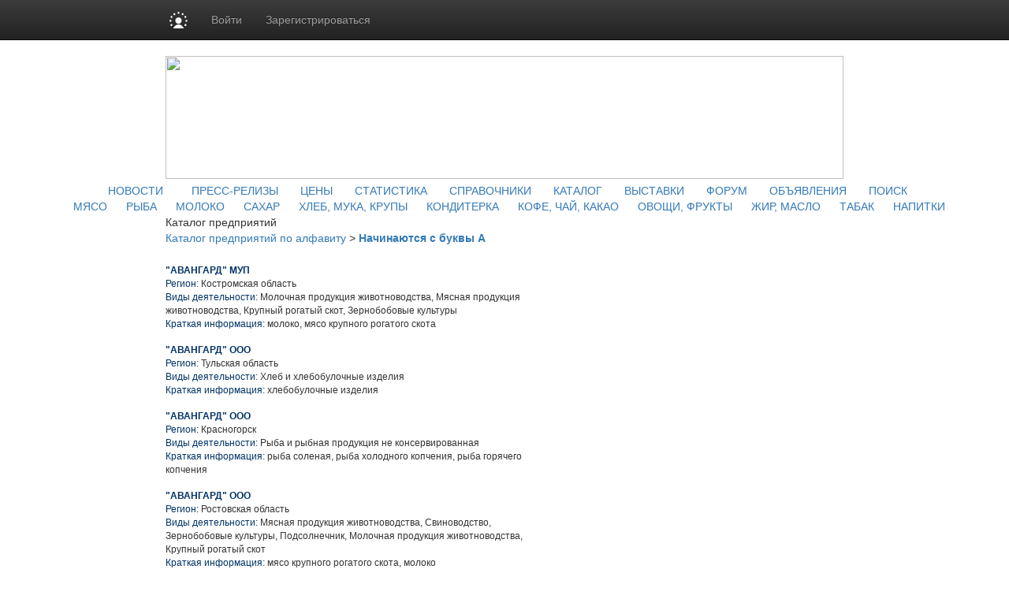

--- FILE ---
content_type: text/html; charset=utf8
request_url: https://www.prodportal.ru/companies/?letter=%EF%BF%BD%EF%BF%BD&page=6
body_size: 12591
content:
<!DOCTYPE HTML PUBLIC "-//W3C//DTD HTML 4.01 Transitional//EN" "http://www.w3.org/TR/html4/loose.dtd">
<html>
	<head>
		<meta http-equiv="content-type" content="text/html; charset=utf-8" />
<meta http-equiv="Refresh"  content="800" />


	<title>Начинаются с буквы А :: Каталог компаний :: Продукты питания: цены на сахар, мясо, птицу, рыбу, молоко, масло, овощи, фрукты, консервы.</title><meta property="og:image" content="https://www.prodportal.ru/images/sq_logo/prodportal500.png" />
<meta property="og:image:width" content="250" />
<meta property="og:image:height" content="250" />

<meta name="robots"         content="all" >
<meta name="Author"         content="Prodportal.ru" >
<meta name="Copyright"      content="Prodportal.ru" >
<meta name="Subject"        content="" >

	<meta name="Keywords" content="" >

	<meta name="Description" content="">

<meta name="document-state" content="dynamic" >
<meta name="revisit"        content="1" >
<meta name="Pragma"         content="no-cache" >

<meta name="google-site-verification" content="NsikdoB98xqA1Yd12D2ePe_pEAMV_kwjZWRm7urBZjI" />

<link rel="image_src"      href="/images/sq_logo/himonline_70.jpg" />

<link rel="stylesheet"    type="text/css" href="/css/common.css" />

 <!-- Bootstrap core CSS -->

<link href="https://cdn.pdo.ru/css/bootstrap.min.css?c=" rel="stylesheet">
<link href="https://cdn.pdo.ru/css/bootstrap-theme.min.css?c=" rel="stylesheet">

<link rel="stylesheet"    type="text/css" href="/css/style.css" >
<link rel="stylesheet"    type="text/css" href="/css/style_prodportal_footer.css"/>
<link rel="stylesheet"    type="text/css" href="/css/style_solr.css?v=1"/>
<link rel="stylesheet"    type="text/css" href="/css/classified_informer.css">
<link rel="stylesheet"    type="text/css" href="/css/style.loginform.css"/>
<link rel="stylesheet"    type="text/css" href="/css/mycarousel.css">
<link rel="stylesheet"    type="text/css" href="/js/lightbox2/css/lightbox.min.css">
<link rel="stylesheet"    type="text/css" href="//maxcdn.bootstrapcdn.com/font-awesome/4.7.0/css/font-awesome.min.css">
<link href="//fonts.googleapis.com/css?family=Roboto|Roboto+Condensed|Ubuntu" rel="stylesheet">
<link rel="stylesheet"    type="text/css" href="https://cdn.pdo.ru/css/prodportal.css">
<link rel="shortcut icon" href="/images/common/favicon/prodportal.ico/himonline.ico" type="image/x-icon" >
<link rel="icon" href="/images/common/favicon/prodportal.ico/himonline.ico" type="image/x-icon" >
<link rel="canonical" href="/companies/?letter=%EF%BF%BD%EF%BF%BD&page=6" />

<meta name="google-site-verification" content="FjOXK2XcVgy1CHSgBDmwZXzIBOItjTLisqq4_OC13Sg" /> 
<script tyle="text/javascript" src="//banner.zol.ru/misc/swiffy/runtime.js"></script>
    <!--<script type="text/javascript" src="/js/jquery-1.8.2.min.js"></script>-->
	 <script src="https://cdn.pdo.ru/js/jquery.min.js?c="></script>

<script type="text/javascript" src="/js/search.js"><!--
		//-->
</script>
<script type="text/javascript" src="/js/escape.js"><!--
		//-->
</script>
<script type="text/javascript" src="/js/ctrl_enter.js"><!--
		//-->
</script>
<script type='text/javascript'>
<!--
var footerOptions = 
				{
					"portal":
					{
						"name":"Информационно-аналитический ресурс ПродПортал.ру",
						"slogan":"Новости, аналитика, цены, статистика, коммерческие предложения рынка продуктов питания",
						"shortName":"ПродПортал.ру",
						"liCounterId":"prodportal",
						"ramblerCounterId":"1950517",
						"mailruCounterId":"1759144",
						"bigLogoUrl":"/images/common/prodportal_logo1.png",
						"smallLogoUrl":"/images/common/prodportal_logo2.png"
					},
					"social":
					{
						"vkontakte":"https://vk.com/prodportal",
						"odnoklassniki":"https://odnoklassniki.ru/group/51640421187653",
						"bizon":"https://bizon.ru/ProdPortal"
					},
					"topUnitUrls":
					[

						{
							"href":"/contacts/",
							"title":"Контакты"
						},

						{
							"href":"/subscribe/",
							"title":"Подписка"
						},

						{
							"href":"/ad/",
							"title":"Реклама"
						}
					],
					"socialButtons":
					[

						{
							"name":"vkontakte",
							"title":"ВКонтакте",
							"img":"https://www2.metaltorg.ru/image/social/small/vkontakte.png"
						},

						{
							"name":"odnoklassniki",
							"title":"Одноклассники",
							"img":"https://www2.metaltorg.ru/image/social/small/odnoklassniki.png"
						},

						{
							"name":"bizon",
							"title":"Бизнес Онлайн",
							"img":"https://cdn.pdo.ru/images/rn/bizon16.png"
						}
					],
					"menu":
					[

						[

							{
								"href":"/news/",
								"title":"Аналитика и цены"
							},

							{
								"href":"/news/",
								"title":"Новости"
							},

							{
								"href":"/prices/",
								"title":"Цены"
							},

							{
								"href":"/stat_map/",
								"title":"Статистика"
							}
						],

						[

							{
								"href":"/companies/",
								"title":"Информация"
							},

							{
								"href":"/companies/",
								"title":"Справочник предприятий"
							},

							{
								"href":"/norms/",
								"title":"ГОСТы"
							},

							{
								"href":"/events/",
								"title":"Выставки и конференции"
							}
						],

						[

							{
								"href":"/offers/",
								"title":"Доска объявлений"
							}
						],

						[

							{
								"href":"/offers/",
								"title":"<br>"
							}
						],

						[

							{
								"href":"/",
								"title":"ПродПортал.ру"
							},

							{
								"href":"https://reg.bizon.ru/local/reg?backurl=http://prodportal.ru&source=prodportal",
								"title":"Регистрация"
							},

							{
								"href":"/ad/",
								"title":"Реклама на сайте"
							},

							{
								"href":"/search/",
								"title":"Поиск по сайту"
							},

							{
								"href":"/content/",
								"title":"Разделы"
							},

							{
								"href":"/contacts/",
								"title":"Контакты"
							}
						]
					],
					"otherProjects":
					[

						{
							"style":"margin-left:12px; margin-right: 20px;",
							"href":"https://s2s.ru/prod",
							"img":"/images/benzol.ru/common/s2s.png",
							"alt":"Снабжение и сбыт"
						},

						{
							"style":"margin-right: 20px;",
							"href":"https://prod.pdo.ru",
							"img":"/images/benzol.ru/common/pdo.png",
							"alt":"Промышленная доска объявлений"
						},

						{
							"style":"margin-right: 20px;",
							"href":"https://www.bizon.ru/",
							"img":"/images/benzol.ru/common/bizon_logo.png",
							"alt":"Бизнес Онлайн"
						},

						{
							"style":"margin-right: 20px;",
							"href":"https://www.megasoft.ru",
							"img":"/images/common/megasoft_logo.png",
							"alt":"Мегасофт.ру"
						},

						{
							"style":"margin-right: 20px;",
							"href":"https://www.zol.ru/",
							"img":"/images/common/zol_logo.png",
							"alt":"Зерно Онлайн"
						},

						{
							"style":"margin-right: 20px;",
							"href":"https://www.furazh.ru/",
							"img":"/images/common/furazh_logo.png",
							"alt":"Фураж Онлайн"
						},

						{
							"style":"margin-right: 20px;",
							"href":"https://www.zernotrader.ru/",
							"img":"/images/common/zernotrader_logo.png",
							"alt":"Зернотрейдер.ру"
						}
					],
					"copyUrls":
					[

						{
							"href":"/contacts/",
							"title":"Контакты редакции"
						},

						{
							"href":"https://www.zol.ru/subscribe/",
							"title":"Подписка на услуги"
						},

						{
							"href":"/ad/",
							"title":"Реклама на сайте"
						}
					]
				};
//->
</script>

<script type='text/javascript' src='/js/footer.js'>
    <!--
    //-->
</script>


                <script src="https://cdn.pdo.ru/js/jquery-ui.js?c=1"></script>
                            <script src="https://cdn.pdo.ru/js/bootstrap.min.js?c=1"></script>
                            <script src="https://cdn.pdo.ru/js/jquery.reject.js?c=1"></script>
                    <script type='text/javascript' src='/js/classified_informer.js'>
        <!--
        //-->
        </script>
		<script type='text/javascript' src='/lizard/lib/lizard.js'>
			<!--
			//-->
		</script>
		<script type='text/javascript' src='/lizard/showbanner.js'>
			<!--
			//-->
		</script>
        <link href="/libs/jqvmap/css/jqvmap.css" media="screen" rel="stylesheet" type="text/css" />    
		<script src="/libs/jqvmap/js/jquery.vmap.js" type="text/javascript"></script>
		<script src="/libs/jqvmap/js/maps/jquery.vmap.russia.js" type="text/javascript"></script>
	</head>
	<body>
        <script type="text/javascript">
            function open_pr_link(link) {
                window.open(link, '_blank');
            }
        </script>
		
<style>
@media (max-width: 768px) {
    #navbar {
        width: 100%;
    }
    .navbar-nav li {
        padding-left: 10px;
    }
    .navbar-message-icon {
        margin-top: 15px !important;
        padding-top: 0 !important;
    }
}
.navbar-inverse .navbar-toggle {
    border: none;
}
</style>

<!-- simple top menu -->
<!-- user: 0 -->
<nav class="navbar navbar-inverse navbar-static-top bizon-navbar">
    <div class="container bizon-container">
        <div class="navbar-header">
                            <!--noindex-->
                <a rel="nofollow" href="https://bizon.ru/" target="_blank" class="navbar-brand">
                    <img src="https://cdn.pdo.ru/images/logo_mini.svg" alt="Logo" height="21" class="logo-img"
                         onerror="this.onerror=null; this.src='https://cdn.pdo.ru/images/logo_mini.png'" />
                </a>
                <!--/noindex-->
                        <button type="button" class="navbar-toggle" data-toggle="collapse" data-target="#navbar">
                <span class="sr-only">Навигация</span>
                <span class="icon-bar"></span>
                <span class="icon-bar"></span>
                <span class="icon-bar"></span>
            </button>
        </div>

        <div id="navbar" class="collapse navbar-collapse">
                            <!-- user not logged in -->
                <ul class="nav navbar-nav">
                    <li class="dropdown">
                        <a href="#" class="dropdown-toggle bold" data-toggle="dropdown" role="button" aria-haspopup="true" aria-expanded="false">Войти</a>
                        <ul class="dropdown-menu">
                            <li class="sso_auth_login_form_container">
                                <form id="sso_auth_ajax_"  accept-charset="UTF-8" method="post">
                                    <div class="form-group popup-login">
                                        <div class="form-group">
                                            <label for="Email">Логин</label>
                                            <input class="form-control" name="login" id="Email" placeholder="Введите логин" value="">
                                        </div>
                                        <div class="form-group">
                                            <label for="Password">Пароль</label>
                                            <input class="form-control" name="password" id="Password" placeholder="Введите пароль" type="password">
                                        </div>
                                        <div class="form-group popup-login-submit">
                                            <button type="button" id='login-btn' class="btn btn-primary">Войти</button>
                                        </div>
                                                                                <!--noindex--><a rel="nofollow" href="https://reg.bizon.ru/local/recovery?source=prodportal&amp;backto=https://prodportal.ru" target="_blank">Забыли пароль?</a><!--/noindex--><br>
                                        <!--noindex--><a rel="nofollow" href="https://reg.bizon.ru/local/reg?backurl=https://prodportal.ru/&amp;source=prodportal" target="_blank">Зарегистрироваться</a><!--/noindex-->
                                                                                </div>
                                </form>
                            </li>
                        </ul>
                    </li>

                    <li>
                        <!--noindex--><a rel="nofollow" href="https://reg.bizon.ru/local/reg?backurl=https://prodportal.ru/&amp;source=prodportal" id="register" target="_blank">Зарегистрироваться</a><!--/noindex-->
                    </li>

                    
            
            </ul>
        </div><!--/.nav-collapse -->
    </div>
</nav>
<input type="hidden" name="http_referer"  value="prodportal.ru">

<script>
    jQuery("#sso_auth_ajax_").keypress(function(e) {
        if ( e.which == 10 || e.which == 13 ) {
            jQuery("#sso_auth_ajax_").submit();
        }
    });

    jQuery("#login-btn").click(function () {
        // POST to
        jQuery("#sso_auth_ajax_").submit();
    });

    </script>
<style>
    .navbar-message-icon{
        display: inline-block; padding: 6px 0 0 10px;float:left;    margin: 0;
    }</style>		<center>
			
			<table cellpadding="0" cellspacing="0">

				<tr>
					<td class="lshadow"></td>
					<td class="main" align="center">
						<div id='banner_139'></div>
                        <div id='banner_298'></div>
						<div class="top" style="padding-bottom:5px;">
    
    <img src="/images/common/prodportal.ru.jpg" width="860" height="156" border="0" usemap="#logomap" />
    <map name="logomap">
			<area shape="rect" coords="107,20,304,88" alt="Продпортал" target="_self" href="/" />	    <area shape="poly" coords="667,75,685,114,665,137,709,154,719,135,747,151,749,140,783,140,810,152,840,146,846,117,826,92,835,82,861,96,856,65,830,45,851,0,817,31,790,36,784,2,732,3,711,26,680,25,666,74" alt="Разделы" target="_self" href="http://www.prodportal.ru/content/" />
    <!--area shape="poly" coords="3,26,39,36,68,57,109,98,146,115,204,117,243,106,299,94,357,86,415,57,446,62,476,108,531,108,554,81,589,56,623,63,656,98,665,153,1,155,3,31" alt="Облака" target="Облака" href="Облака" /-->
    </map>
</div>
<div class="blue_menu">		&nbsp;&nbsp;&nbsp;&nbsp;&nbsp;&nbsp;<a class="blue_menu" href="/news/">НОВОСТИ</a>&nbsp;&nbsp;&nbsp;&nbsp;			&nbsp;&nbsp;&nbsp;&nbsp;<a class="blue_menu" href="/press-release/">ПРЕСС-РЕЛИЗЫ</a>&nbsp;&nbsp;&nbsp;&nbsp;			&nbsp;&nbsp;<a class="blue_menu" href="/prices/">ЦЕНЫ</a>&nbsp;&nbsp;&nbsp;&nbsp;			&nbsp;&nbsp;<a class="blue_menu" href="/stat_map/">СТАТИСТИКА</a>&nbsp;&nbsp;&nbsp;&nbsp;			&nbsp;&nbsp;<a class="blue_menu" href="/library/">СПРАВОЧНИКИ</a>&nbsp;&nbsp;&nbsp;&nbsp;			&nbsp;&nbsp;<a class="blue_menu" href="/companies/">КАТАЛОГ</a>&nbsp;&nbsp;&nbsp;&nbsp;			&nbsp;&nbsp;<a class="blue_menu" href="/events/">ВЫСТАВКИ</a>&nbsp;&nbsp;&nbsp;&nbsp;			&nbsp;&nbsp;<a class="blue_menu" href="/forum/">ФОРУМ</a>&nbsp;&nbsp;&nbsp;&nbsp;			&nbsp;&nbsp;<a class="blue_menu" href="/offers/">ОБЪЯВЛЕНИЯ</a>&nbsp;&nbsp;&nbsp;&nbsp;			&nbsp;&nbsp;<a class="blue_menu" href="/search/">ПОИСК</a>&nbsp;&nbsp;&nbsp;&nbsp;	</div>
<div class="gray_menu">			&nbsp;&nbsp;&nbsp;&nbsp;&nbsp;&nbsp;<a class="gray_menu" href="/meat/">МЯСО</a>&nbsp;&nbsp;&nbsp;				&nbsp;&nbsp;<a class="gray_menu" href="/fish/">РЫБА</a>&nbsp;&nbsp;&nbsp;				&nbsp;&nbsp;<a class="gray_menu" href="/milk/">МОЛОКО</a>&nbsp;&nbsp;&nbsp;				&nbsp;&nbsp;<a class="gray_menu" href="/sugar/">САХАР</a>&nbsp;&nbsp;&nbsp;				&nbsp;&nbsp;<a class="gray_menu" href="/flour-and-groats/">ХЛЕБ, МУКА, КРУПЫ</a>&nbsp;&nbsp;&nbsp;				&nbsp;&nbsp;<a class="gray_menu" href="/confectionaries/">КОНДИТЕРКА</a>&nbsp;&nbsp;&nbsp;				&nbsp;&nbsp;<a class="gray_menu" href="/coffee-and-tea/">КОФЕ, ЧАЙ, КАКАО</a>&nbsp;&nbsp;&nbsp;				&nbsp;&nbsp;<a class="gray_menu" href="/fruits-and-vegetables/">ОВОЩИ, ФРУКТЫ</a>&nbsp;&nbsp;&nbsp;				&nbsp;&nbsp;<a class="gray_menu" href="/fat-oil/">ЖИР, МАСЛО</a>&nbsp;&nbsp;&nbsp;				&nbsp;&nbsp;<a class="gray_menu" href="/tobacco/">ТАБАК</a>&nbsp;&nbsp;&nbsp;				&nbsp;&nbsp;<a class="gray_menu" href="/drinks/">НАПИТКИ</a>&nbsp;&nbsp;&nbsp;	</div>
						<table cellpadding="0" cellspacing="0" style="width:860px;">
							<tr>
								<td valign="top">
									<div style="width:680px;font-size:12px;font-family:arial;">
										
<!-- Яндекс.Директ -->
<script type="text/javascript">
//<![CDATA[
yandex_partner_id = 129082;
yandex_stat_id = 121;yandex_site_bg_color = 'FFFFFF';
yandex_site_charset = 'windows-1251';
yandex_ad_format = 'direct';
yandex_font_size = 1;
yandex_direct_type = 'horizontal';
yandex_direct_limit = 5;
yandex_direct_title_font_size = 2;
yandex_direct_header_bg_color = 'FEEAC7';
yandex_direct_title_color = 'cc0000';
yandex_direct_url_color = '6666FF';
yandex_direct_text_color = '000000';
yandex_direct_hover_color = '6666FF';
yandex_direct_favicon = false;
document.write('<sc'+'ript type="text/javascript" src="//an.yandex.ru/system/context.js"></sc'+'ript>');
//]]>

</script>

									</div>
                                    									<div class="title">
	Каталог предприятий
</div>
<div class="company_nav">
      <A HREF="/companies/" style="">Каталог предприятий по алфавиту</A>
  &gt;    <A HREF="/companies/?letter=А" style="font-weight:bold">Начинаются с буквы А</A>
    
</div>
<table cellpadding="0" cellspacing="0" style="color:#333333;font-family:Arial,Helvetica,sans-serif; font-size:12px;margin-top:15px;">
	<tr>
		<td align="left">
			<div style="width:500px;">
								<div style="padding-top:8px;padding-bottom:8px;">
					<a href="/companies/?id=363" style="color:#003366;font-weight:bold;">
						"АВАНГАРД" МУП					</a>
					<br>
									<span style="color:#003366;">Регион: </span>Костромская область<br>
				<span style="color:#003366;">Виды деятельности:</span>						Молочная продукция животноводства, Мясная продукция животноводства, Крупный рогатый скот, Зернобобовые культуры										<br>
						<span style="color:#003366;">Краткая информация:</span>
						молоко, мясо крупного рогатого скота<br>
								
				</div>
								<div style="padding-top:8px;padding-bottom:8px;">
					<a href="/companies/?id=364" style="color:#003366;font-weight:bold;">
						"АВАНГАРД" ООО					</a>
					<br>
									<span style="color:#003366;">Регион: </span>Тульская область<br>
				<span style="color:#003366;">Виды деятельности:</span>						Хлеб и хлебобулочные изделия										<br>
						<span style="color:#003366;">Краткая информация:</span>
						хлебобулочные изделия<br>
								
				</div>
								<div style="padding-top:8px;padding-bottom:8px;">
					<a href="/companies/?id=365" style="color:#003366;font-weight:bold;">
						"АВАНГАРД" ООО					</a>
					<br>
									<span style="color:#003366;">Регион: </span>Красногорск<br>
				<span style="color:#003366;">Виды деятельности:</span>						Рыба и рыбная продукция не консервированная										<br>
						<span style="color:#003366;">Краткая информация:</span>
						рыба соленая, рыба холодного копчения, рыба горячего копчения<br>
								
				</div>
								<div style="padding-top:8px;padding-bottom:8px;">
					<a href="/companies/?id=366" style="color:#003366;font-weight:bold;">
						"АВАНГАРД" ООО					</a>
					<br>
									<span style="color:#003366;">Регион: </span>Ростовская область<br>
				<span style="color:#003366;">Виды деятельности:</span>						Мясная продукция животноводства, Свиноводство, Зернобобовые культуры, Подсолнечник, Молочная продукция животноводства, Крупный рогатый скот										<br>
						<span style="color:#003366;">Краткая информация:</span>
						мясо крупного рогатого скота, молоко<br>
								
				</div>
								<div style="padding-top:8px;padding-bottom:8px;">
					<a href="/companies/?id=368" style="color:#003366;font-weight:bold;">
						"АВАНГАРД" ПРЕДПРИЯТИЕ					</a>
					<br>
									<span style="color:#003366;">Регион: </span>Волгоградская область<br>
				<span style="color:#003366;">Виды деятельности:</span>						Мясная продукция животноводства, Шерсть и шкуры, Зернобобовые культуры, Подсолнечник, Молочная продукция животноводства, Крупный рогатый скот										<br>
						<span style="color:#003366;">Краткая информация:</span>
						мясо крупного рогатого скота, молоко<br>
								
				</div>
								<div style="padding-top:8px;padding-bottom:8px;">
					<a href="/companies/?id=367" style="color:#003366;font-weight:bold;">
						"АВАНГАРД" ПРЕДПРИЯТИЕ					</a>
					<br>
									<span style="color:#003366;">Регион: </span>Республика Марий Эл<br>
				<span style="color:#003366;">Виды деятельности:</span>						Мясная продукция животноводства, Свиноводство, Зернобобовые культуры, Картофель, Молочная продукция животноводства, Крупный рогатый скот										<br>
						<span style="color:#003366;">Краткая информация:</span>
						мясо крупного рогатого скота, молоко<br>
								
				</div>
								<div style="padding-top:8px;padding-bottom:8px;">
					<a href="/companies/?id=369" style="color:#003366;font-weight:bold;">
						"АВАНГАРД" ПРОИЗВОДСТВЕННЫЙ КООПЕРАТИВ					</a>
					<br>
									<span style="color:#003366;">Регион: </span>Республика Марий Эл<br>
				<span style="color:#003366;">Виды деятельности:</span>						Мясная продукция животноводства, Свиноводство, Зернобобовые культуры, Картофель, Молочная продукция животноводства, Крупный рогатый скот										<br>
						<span style="color:#003366;">Краткая информация:</span>
						мясо крупного рогатого скота, молоко<br>
								
				</div>
								<div style="padding-top:8px;padding-bottom:8px;">
					<a href="/companies/?id=370" style="color:#003366;font-weight:bold;">
						"АВАНГАРД" ПРОИЗВОДСТВЕННЫЙ КООПЕРАТИВ					</a>
					<br>
									<span style="color:#003366;">Регион: </span>Ставропольский край<br>
				<span style="color:#003366;">Виды деятельности:</span>						Мясная продукция животноводства, Свиноводство, Зернобобовые культуры, Подсолнечник, Молочная продукция животноводства, Крупный рогатый скот										<br>
						<span style="color:#003366;">Краткая информация:</span>
						мясо крупного рогатого скота, молоко<br>
								
				</div>
								<div style="padding-top:8px;padding-bottom:8px;">
					<a href="/companies/?id=371" style="color:#003366;font-weight:bold;">
						"АВАНГАРД" ПРОИЗВОДСТВЕННЫЙ СЕЛЬХОЗКООПЕРАТИВ					</a>
					<br>
									<span style="color:#003366;">Регион: </span>Тульская область<br>
				<span style="color:#003366;">Виды деятельности:</span>						Мясная продукция животноводства, Зернобобовые культуры, Картофель, Молочная продукция животноводства, Крупный рогатый скот										<br>
						<span style="color:#003366;">Краткая информация:</span>
						мясо крупного рогатого скота, молоко<br>
								
				</div>
								<div style="padding-top:8px;padding-bottom:8px;">
					<a href="/companies/?id=372" style="color:#003366;font-weight:bold;">
						"АВАНГАРД" ПРОИЗВОДСТВЕННЫЙ СЕЛЬХОЗКООПЕРАТИВ					</a>
					<br>
									<span style="color:#003366;">Регион: </span>Бурятия<br>
				<span style="color:#003366;">Виды деятельности:</span>						Мясная продукция животноводства, Зернобобовые культуры, Молочная продукция животноводства, Крупный рогатый скот										<br>
						<span style="color:#003366;">Краткая информация:</span>
						мясо крупного рогатого скота, молоко<br>
								
				</div>
								<div style="padding-top:8px;padding-bottom:8px;">
					<a href="/companies/?id=376" style="color:#003366;font-weight:bold;">
						"АВАНГАРД" СЕЛЬСКОХОЗЯЙСТВЕННАЯ АРТЕЛЬ					</a>
					<br>
									<span style="color:#003366;">Регион: </span>Оренбургская область<br>
				<span style="color:#003366;">Виды деятельности:</span>						Мясная продукция животноводства, Свиноводство, Зернобобовые культуры, Подсолнечник, Молочная продукция животноводства, Крупный рогатый скот										<br>
						<span style="color:#003366;">Краткая информация:</span>
						мясо крупного рогатого скота, молоко<br>
								
				</div>
								<div style="padding-top:8px;padding-bottom:8px;">
					<a href="/companies/?id=373" style="color:#003366;font-weight:bold;">
						"АВАНГАРД" СЕЛЬСКОХОЗЯЙСТВЕННАЯ АРТЕЛЬ					</a>
					<br>
									<span style="color:#003366;">Регион: </span>Костромская область<br>
				<span style="color:#003366;">Виды деятельности:</span>						Молочная продукция животноводства, Мясная продукция животноводства, Крупный рогатый скот, Зернобобовые культуры										<br>
						<span style="color:#003366;">Краткая информация:</span>
						молоко, мясо крупного рогатого скота<br>
								
				</div>
								<div style="padding-top:8px;padding-bottom:8px;">
					<a href="/companies/?id=374" style="color:#003366;font-weight:bold;">
						"АВАНГАРД" СЕЛЬСКОХОЗЯЙСТВЕННАЯ АРТЕЛЬ					</a>
					<br>
									<span style="color:#003366;">Регион: </span>Воронежская область<br>
				<span style="color:#003366;">Виды деятельности:</span>						Мясная продукция животноводства, Свиноводство, Зернобобовые культуры, Свекла сахарная, Подсолнечник, Молочная продукция животноводства, Крупный рогатый скот										<br>
						<span style="color:#003366;">Краткая информация:</span>
						мясо крупного рогатого скота, молоко<br>
								
				</div>
								<div style="padding-top:8px;padding-bottom:8px;">
					<a href="/companies/?id=375" style="color:#003366;font-weight:bold;">
						"АВАНГАРД" СЕЛЬСКОХОЗЯЙСТВЕННАЯ АРТЕЛЬ					</a>
					<br>
									<span style="color:#003366;">Регион: </span>Воронежская область<br>
				<span style="color:#003366;">Виды деятельности:</span>						Мясная продукция животноводства, Свиноводство, Зернобобовые культуры, Свекла сахарная, Подсолнечник, Молочная продукция животноводства, Крупный рогатый скот										<br>
						<span style="color:#003366;">Краткая информация:</span>
						мясо крупного рогатого скота, молоко<br>
								
				</div>
								<div style="padding-top:8px;padding-bottom:8px;">
					<a href="/companies/?id=377" style="color:#003366;font-weight:bold;">
						"АВАНГАРД" СЕЛЬСКОХОЗЯЙСТВЕННЫЙ ПРОИЗВОДСТВЕННЫЙ КООПЕРАТИВ					</a>
					<br>
									<span style="color:#003366;">Регион: </span>Ярославская область<br>
				<span style="color:#003366;">Виды деятельности:</span>						Мясная продукция животноводства, Свиноводство, Зернобобовые культуры, Картофель, Овощи, Молочная продукция животноводства, Крупный рогатый скот										<br>
						<span style="color:#003366;">Краткая информация:</span>
						мясо крупного рогатого скота, овощи открытого грунта, молоко<br>
								
				</div>
								<div style="padding-top:8px;padding-bottom:8px;">
					<a href="/companies/?id=378" style="color:#003366;font-weight:bold;">
						"АВАНГАРД" СЕЛЬСКОХОЗЯЙСТВЕННЫЙ ПРОИЗВОДСТВЕННЫЙ КООПЕРАТИВ					</a>
					<br>
									<span style="color:#003366;">Регион: </span>Липецкая область<br>
				<span style="color:#003366;">Виды деятельности:</span>						Мясная продукция животноводства, Свиноводство, Зернобобовые культуры, Свекла сахарная, Молочная продукция животноводства, Крупный рогатый скот										<br>
						<span style="color:#003366;">Краткая информация:</span>
						мясо крупного рогатого скота, молоко<br>
								
				</div>
								<div style="padding-top:8px;padding-bottom:8px;">
					<a href="/companies/?id=379" style="color:#003366;font-weight:bold;">
						"АВАНГАРД" СЕЛЬСКОХОЗЯЙСТВЕННЫЙ ПРОИЗВОДСТВЕННЫЙ КООПЕРАТИВ					</a>
					<br>
									<span style="color:#003366;">Регион: </span>Татарстан<br>
				<span style="color:#003366;">Виды деятельности:</span>						Мясная продукция животноводства, Свиноводство, Зернобобовые культуры, Свекла сахарная, Овощи, Молочная продукция животноводства, Крупный рогатый скот										<br>
						<span style="color:#003366;">Краткая информация:</span>
						мясо крупного рогатого скота, овощи открытого грунта, молоко<br>
								
				</div>
								<div style="padding-top:8px;padding-bottom:8px;">
					<a href="/companies/?id=384" style="color:#003366;font-weight:bold;">
						"АВАНГАРД" СЕЛЬХОЗКООПЕРАТИВ					</a>
					<br>
									<span style="color:#003366;">Регион: </span>Кировская область<br>
				<span style="color:#003366;">Виды деятельности:</span>						Мясная продукция животноводства, Зернобобовые культуры, Молочная продукция животноводства, Крупный рогатый скот										<br>
						<span style="color:#003366;">Краткая информация:</span>
						мясо крупного рогатого скота, молоко<br>
								
				</div>
								<div style="padding-top:8px;padding-bottom:8px;">
					<a href="/companies/?id=385" style="color:#003366;font-weight:bold;">
						"АВАНГАРД" СЕЛЬХОЗКООПЕРАТИВ					</a>
					<br>
									<span style="color:#003366;">Регион: </span>Кировская область<br>
				<span style="color:#003366;">Виды деятельности:</span>						Мясная продукция животноводства, Свиноводство, Зернобобовые культуры, Молочная продукция животноводства, Крупный рогатый скот										<br>
						<span style="color:#003366;">Краткая информация:</span>
						мясо крупного рогатого скота, молоко<br>
								
				</div>
								<div style="padding-top:8px;padding-bottom:8px;">
					<a href="/companies/?id=386" style="color:#003366;font-weight:bold;">
						"АВАНГАРД" СЕЛЬХОЗКООПЕРАТИВ					</a>
					<br>
									<span style="color:#003366;">Регион: </span>Краснодарский край<br>
				<span style="color:#003366;">Виды деятельности:</span>						Свиноводство, Зернобобовые культуры, Свекла сахарная, Подсолнечник, Овощи										<br>
						<span style="color:#003366;">Краткая информация:</span>
						овощи открытого грунта<br>
								
				</div>
							</div>
		</td>
	</tr>
</table>

<div style="margin-top:15px;">
    &nbsp;<a class='pager_item' href='/companies/?letter=А&amp;page=1'>1</a>&nbsp;&nbsp;<a class='pager_item' href='/companies/?letter=А&amp;page=2'>2</a>&nbsp;&nbsp;<a class='pager_item' href='/companies/?letter=А&amp;page=3'>3</a>&nbsp;&nbsp;<a class='pager_item' href='/companies/?letter=А&amp;page=4'>4</a>&nbsp;&nbsp;<a class='pager_item' href='/companies/?letter=А&amp;page=5'>5</a>&nbsp;&nbsp;<a class='pager_item active' href='#' onclick='return false;'><b>6</b></a>&nbsp;&nbsp;<a class='pager_item' href='/companies/?letter=А&amp;page=7'>7</a>&nbsp;&nbsp;<a class='pager_item' href='/companies/?letter=А&amp;page=8'>8</a>&nbsp;&nbsp;<a class='pager_item' href='/companies/?letter=А&amp;page=9'>9</a>&nbsp;&nbsp;<a class='pager_item' href='/companies/?letter=А&amp;page=10'>10</a>&nbsp;&nbsp;<a class='pager_item' href='/companies/?letter=А&amp;page=11'>11</a>&nbsp; ... &nbsp;<a class='pager_item' href='/companies/?letter=А&amp;page=209'>209</a>&nbsp;</div>                                    								</td>
								<td class="right_td" valign="top">
									<!-- Правая колонка-->
									<div style="margin-bottom:4px;margin-top:4px;">
										<div id='banner_142'></div>
									</div>
									
									
									<div id='banner_143'></div>
									
									<div id='banner_144'></div>
									<div>
										<!--
<script type="text/javascript">
    /* google_ad_client = "ca-pub-5293707572324234";
    google_ad_slot = "4173483867";
    google_ad_width = 160;
    google_ad_height = 600; */
</script>
<script type="text/javascript" src="//pagead2.googlesyndication.com/pagead/show_ads.js"></script>
-->									</div>
								</td>
							</tr>
						</table>
						<div style="width:860px;font-size:12px;font-family:arial;text-align:left;">
													</div>
                        <div id='banner_152'></div>
						<!--
<script type="text/javascript">
    /* google_ad_client = "ca-pub-5293707572324234";
    google_ad_slot = "8833806260";
    google_ad_width = 728;
    google_ad_height = 90; */
</script>
<script type="text/javascript" src="//pagead2.googlesyndication.com/pagead/show_ads.js"></script>
--><style>
    #bottom_events_label {
        display: none;
        margin: 0;
        margin-left: 5px;
        padding-top: 20px;
        padding-bottom: 7px;
        text-align: left;
        color: #003366;
        font-size: 16px;
        font-weight: bold;
        font-family: Arial,Tahoma,Verdana,Helvetica,Lucida,sans-serif;
        text-decoration: none;
    }
    .bottom_events {
        width: 874px;
        height: 140px;
        overflow: hidden;
        background-color: #EDF1F3;
        border-top: 1px solid rgb(229, 229, 229);
        border-bottom: 1px solid rgb(229, 229, 229);
    }
    #bottom_events {
        display: none;
    }
    #events_carousel {
        width: 800px;
        height: 125px;
        overflow: hidden;
        margin: auto;
        margin-top: 10px;
        padding: 0;
        text-align: center;
        font-size: 10px!important;
    }
    #events_carousel .carousel-inner, #events_carousel .item {
        width: 100%;
        height: 100%;
    }
    #events_carousel .item > .ms-adv-event-item {
        display: inline-block;
        box-sizing: border-box;
        width: 140px;
        height: 100%;
        margin: 0;
        margin-left: 15px;
        padding: 0;
    }
    #events_carousel .item > .ms-adv-event-item:last-child {
        margin-right: 15px;
    }
    #events_carousel .item > .ms-adv-event-item > a > div {
        box-sizing: border-box;
        width: 100%;
        overflow: hidden;
    }
    #events_carousel .item > .ms-adv-event-item > a > div:first-child {
        height: 70px;
    }
    #events_carousel .item > .ms-adv-event-item > a > div:last-child {
        height: 60px;
        padding-top: 2px;
        color: rgb(87, 101, 138);
    }
    #events_carousel .item > .ms-adv-event-item > a > div:last-child:hover {
        color: rgb(119, 133, 170);
    }
    #events_carousel .item > .ms-adv-event-item > a > div:last-child > div:first-child {
        font-weight: bold;
        line-height: 1em;
    }
    #events_carousel .item > .ms-adv-event-item > a img {
        display: inline-block;
        margin: 0;
        padding: 0;
        border: none;
    }
    .carousel-control {
        width: 5%;
    }
    .carousel-control .glyphicon-chevron-left {
        margin-left: -17px !important;
    }
    .carousel-control .glyphicon-chevron-right {
        margin-right: -17px !important;
    }
</style>
<script>
    jQuery(document).ready(function () {
        var carousel = jQuery('#events_carousel');
        carousel.addClass('carousel').addClass('slide');
        console.log('events carousel exists: ', carousel.length);

        var inner_carousel = carousel.children('.ms-adv-event-list-container');
        inner_carousel.addClass('carousel-inner');

        var event_items = inner_carousel.children('.ms-adv-event-item');
        console.log('carousel event items count: ', event_items.length);

        var item = null;
        event_items.each(function (i) {
            console.log('event item ', i);
            if ( i % 5 === 0 ) { // 5 events per item
                //console.log('creating carousel item');
                item = jQuery('<div class="item"></div>');
                if ( i === 0 ) {
                    item.addClass('active');
                    //console.log('first carousel item is active');
                }
                item.appendTo(inner_carousel);
                //console.log('appending carousel item to inner carousel container');
                //console.log('appending event item ', i, ' to new carousel item: ', item)
            } else {
                //console.log('appending event item ', i, ' to existing carousel item: ', item)
            }
            jQuery(this).appendTo(item);

            var img = jQuery(this).find('img');
            if ( img.length === 1 ) {
                var maxWidth = parseInt(img.closest('div').css('width'));
                var maxHeight = parseInt(img.closest('div').css('height'));
                if ( parseInt(img[0].naturalWidth) > parseInt(img[0].naturalHeight) * 2 ) {
                    img.css('width', maxWidth + 'px');
                } else {
                    img.css('height', maxHeight + 'px');
                }
            } else {
                console.log('event item ', i, ' has not image!');
            }
        });

        if ( typeof carousel.carousel !== 'undefined' ) {
            //console.log('activating adv events carousel');
            carousel.carousel();
        } else {
            console.log('adv events carousel is undefined');
        }

        if ( event_items.length ) {
            jQuery('#bottom_events').show();
            jQuery('#bottom_events_label').show();
        }
    });
</script>

<p id="bottom_events_label"><a href="/events">Выставки и конференции по продуктам питания и аграрному рынку</a></p>
<div id="bottom_events" class="bottom_events carousel">
    <div id="events_carousel">
        
<div class="ms-adv-event-list-container" data-adv-events-count="5">
    <div class="ms-adv-event-item">
        <a href="/events/?id=6922" target="_blank" title="АгроЭкспоКрым 2026" class="ms-adv-event-link">
            <div class="ms-adv-event-logo">
                <img src="https://bizon.ru/public/event/5e/29/0b/b1340_0967.jpg" alt="АгроЭкспоКрым 2026" class="ms-adv-event-logo-img" />
            </div>
            <div class="ms-adv-event-body">
                <div class="ms-adv-event-title">АгроЭкспоКрым 2026</div>
                <div class="ms-adv-event-period">11 февраля — 13 февраля в 23:59</div>
            </div>
        </a>
    </div>
    <div class="ms-adv-event-item">
        <a href="/events/?id=6987" target="_blank" title="Где маржа 2026" class="ms-adv-event-link">
            <div class="ms-adv-event-logo">
                <img src="https://bizon.ru/public/event/88/8f/0b/b7904_a8e3.gif" alt="Где маржа 2026" class="ms-adv-event-logo-img" />
            </div>
            <div class="ms-adv-event-body">
                <div class="ms-adv-event-title">Где маржа 2026</div>
                <div class="ms-adv-event-period">12 февраля — 13 февраля в 23:59</div>
            </div>
        </a>
    </div>
    <div class="ms-adv-event-item">
        <a href="/events/?id=6877" target="_blank" title="Межрегиональная агропромышленная конференция «МАК 2026»" class="ms-adv-event-link">
            <div class="ms-adv-event-logo">
                <img src="https://bizon.ru/public/event/a8/bc/0b/ba5f7_cab0.jpg" alt="Межрегиональная агропромышленная конференция «МАК 2026»" class="ms-adv-event-logo-img" />
            </div>
            <div class="ms-adv-event-body">
                <div class="ms-adv-event-title">Межрегиональная агропромышленная конференция «МАК 2026»</div>
                <div class="ms-adv-event-period">4 марта — 5 марта в 23:59</div>
            </div>
        </a>
    </div>
    <div class="ms-adv-event-item">
        <a href="/events/?id=6966" target="_blank" title="АГРОСАЛОН 2026" class="ms-adv-event-link">
            <div class="ms-adv-event-logo">
                <img src="https://bizon.ru/public/event/57/5d/0b/b4705_f750.jpg" alt="АГРОСАЛОН 2026" class="ms-adv-event-logo-img" />
            </div>
            <div class="ms-adv-event-body">
                <div class="ms-adv-event-title">АГРОСАЛОН 2026</div>
                <div class="ms-adv-event-period">6 октября — 9 октября в 23:59</div>
            </div>
        </a>
    </div>
    <div class="ms-adv-event-item">
        <a href="/events/?id=6975" target="_blank" title="Kazakhstan International Bakery Show" class="ms-adv-event-link">
            <div class="ms-adv-event-logo">
                <img src="https://bizon.ru/public/event/b6/7d/0b/b6744_ee6f.png" alt="Kazakhstan International Bakery Show" class="ms-adv-event-logo-img" />
            </div>
            <div class="ms-adv-event-body">
                <div class="ms-adv-event-title">Kazakhstan International Bakery Show</div>
                <div class="ms-adv-event-period">28 октября — 30 октября в 23:59</div>
            </div>
        </a>
    </div>
</div>
        <!-- <script src="https://adv.bizon.ru/events/1/20/?width=4000&height=100&order=date&styledisable=1"></script> -->
    </div>
    <a class="carousel-control left" href="#events_carousel" data-slide="prev">
        <span class="glyphicon glyphicon-chevron-left"></span>
    </a>
    <a class="carousel-control right" href="#events_carousel" data-slide="next">
        <span class="glyphicon glyphicon-chevron-right"></span>
    </a>
</div>

<table cellpadding="0" cellspacing="0" class="poddomen-urls"><tr><td>        <a href="http://www.milkportal.ru" target="_blank" title="">
            <img src="/images/common/milkportal.png" alt="">
        </a>
        <br>
        <a href="http://www.milkportal.ru" target="_blank" title="">Молочная <br>промышленность</a></td><td>        <a href="http://www.rybinfo.ru" target="_blank" title="">
            <img src="/images/common/rybinfo.png" alt="">
        </a>
        <br>
        <a href="http://www.rybinfo.ru" target="_blank" title="">Рыбная<br> промышленность</a></td><td>        <a href="http://www.sugarportal.ru" target="_blank" title="">
            <img src="/images/common/sugar.png" alt="">
        </a>
        <br>
        <a href="http://www.sugarportal.ru" target="_blank" title="">Сахарная<br> промышленность</a></td><td>        <a href="http://www.sweetsportal.ru" target="_blank" title="">
            <img src="/images/common/sweets.png" alt="">
        </a>
        <br>
        <a href="http://www.sweetsportal.ru" target="_blank" title="">Кондитерская<br> промышленность</a></td><td>        <a href="http://www.fatportal.ru" target="_blank" title="">
            <img src="/images/common/fat.png" alt="">
        </a>
        <br>
        <a href="http://www.fatportal.ru" target="_blank" title="">Масложировая<br> промышленность</a></td><td>        <a href="http://www.coteco.ru" target="_blank" title="">
            <img src="/images/common/coteco.png" alt="">
        </a>
        <br>
        <a href="http://www.coteco.ru" target="_blank" title="">Кофе Чай Какао</a></td></tr><tr><td>        <a href="http://www.breadportal.ru" target="_blank" title="">
            <img src="/images/common/bread.png" alt="">
        </a>
        <br>
        <a href="http://www.breadportal.ru" target="_blank" title="">Хлебопекарная<br> промышленность</a></td><td>        <a href="http://www.tobaccoportal.ru" target="_blank" title="">
            <img src="/images/common/tobacco.png" alt="">
        </a>
        <br>
        <a href="http://www.tobaccoportal.ru" target="_blank" title="">Табачная<br> промышленность</a></td><td colspan="2">        <a href="http://www.drinkportal.ru" target="_blank" title="">
            <img src="/images/common/drink.png" alt="">
        </a>
        <br>
        <a href="http://www.drinkportal.ru" target="_blank" title="">Соки, воды и <br>безалкогольные напитки</a></td><td>        <a href="http://www.fruitportal.ru" target="_blank" title="">
            <img src="/images/common/fruit.png" alt="">
        </a>
        <br>
        <a href="http://www.fruitportal.ru" target="_blank" title="">Фрукты и овощи</a></td><td>        <a href="http://www.meatportal.ru" target="_blank" title="">
            <img src="/images/common/meat.png" alt="">
        </a>
        <br>
        <a href="http://www.meatportal.ru" target="_blank" title="">Мясная<br> промышленность</a></td></tr></table>                        <div id='classified-informer'>
                            <!-- Вывод баннеров после раздела classified -->                           
                         </div>
                        <center>


<!-- Нижний блок баннеров (1) - Нижний (7) 100х100 - на всех страницах внизу перед футером -->
<table style="width:860px;">
	<tr>
		<td align="center">
			<div id='banner_145' style="display:inline"></div>
			<div id='banner_146' style="display:inline"></div>
			<div id='banner_147' style="display:inline"></div>
			<div id='banner_148' style="display:inline"></div>
			<div id='banner_149' style="display:inline"></div>
			<div id='banner_150' style="display:inline"></div>
			<div id='banner_151' style="display:inline"></div>
		</td>
	</tr>
	<tr>	
		<td align="center">
			<div style="display:inline">
				<script language='JavaScript' type='text/javascript' src='//www.zol.ru/noteb/adx.js'></script>
				<script language='JavaScript' type='text/javascript'>
				<!--
				   if (!document.phpAds_used) document.phpAds_used = ',';
				   phpAds_random = new String (Math.random()); phpAds_random = phpAds_random.substring(2,11);
				   
				   document.write ("<" + "script language='JavaScript' type='text/javascript' src='");
				   document.write ("https://www.zol.ru/noteb/adjs.php?n=" + phpAds_random);
				   document.write ("&amp;what=zone:327");
				   document.write ("&amp;exclude=" + document.phpAds_used);
				   if (document.referrer)
					  document.write ("&amp;referer=" + escape(document.referrer));
				   document.write ("'><" + "/script>");
				//-->
				</script>
				<noscript>
					<a href='//www.zol.ru/noteb/adclick.php?n=aad38844' target='_blank'>
						<img src='//www.zol.ru/noteb/adview.php?what=zone:327&amp;n=aad38844' border='0' alt=''>
					</a>
				</noscript>
			</div>
			<div style="display:inline">
				<script language='JavaScript' type='text/javascript' src='//www.zol.ru/noteb/adx.js'></script>
				<script language='JavaScript' type='text/javascript'>
				<!--
				   if (!document.phpAds_used) document.phpAds_used = ',';
				   phpAds_random = new String (Math.random()); phpAds_random = phpAds_random.substring(2,11);
				   
				   document.write ("<" + "script language='JavaScript' type='text/javascript' src='");
				   document.write ("https://www.zol.ru/noteb/adjs.php?n=" + phpAds_random);
				   document.write ("&amp;what=zone:328");
				   document.write ("&amp;exclude=" + document.phpAds_used);
				   if (document.referrer)
					  document.write ("&amp;referer=" + escape(document.referrer));
				   document.write ("'><" + "/script>");
				//-->
				</script><noscript><a href='//www.zol.ru/noteb/adclick.php?n=aa3bdc99' target='_blank'><img src='//www.zol.ru/noteb/adview.php?what=zone:328&amp;n=aa3bdc99' border='0' alt=''></a></noscript>

			</div>
			<div style="display:inline">
				<script language='JavaScript' type='text/javascript' src='//www.zol.ru/noteb/adx.js'></script>
				<script language='JavaScript' type='text/javascript'>
				<!--
				   if (!document.phpAds_used) document.phpAds_used = ',';
				   phpAds_random = new String (Math.random()); phpAds_random = phpAds_random.substring(2,11);
				   
				   document.write ("<" + "script language='JavaScript' type='text/javascript' src='");
				   document.write ("https://www.zol.ru/noteb/adjs.php?n=" + phpAds_random);
				   document.write ("&amp;what=zone:329");
				   document.write ("&amp;exclude=" + document.phpAds_used);
				   if (document.referrer)
					  document.write ("&amp;referer=" + escape(document.referrer));
				   document.write ("'><" + "/script>");
				//-->
				</script><noscript><a href='//www.zol.ru/noteb/adclick.php?n=a8b92005' target='_blank'><img src='//www.zol.ru/noteb/adview.php?what=zone:329&amp;n=a8b92005' border='0' alt=''></a></noscript>
			</div>
			<div style="display:inline">
				<script language='JavaScript' type='text/javascript' src='//www.zol.ru/noteb/adx.js'></script>
				<script language='JavaScript' type='text/javascript'>
				<!--
				   if (!document.phpAds_used) document.phpAds_used = ',';
				   phpAds_random = new String (Math.random()); phpAds_random = phpAds_random.substring(2,11);
				   
				   document.write ("<" + "script language='JavaScript' type='text/javascript' src='");
				   document.write ("https://www.zol.ru/noteb/adjs.php?n=" + phpAds_random);
				   document.write ("&amp;what=zone:330");
				   document.write ("&amp;exclude=" + document.phpAds_used);
				   if (document.referrer)
					  document.write ("&amp;referer=" + escape(document.referrer));
				   document.write ("'><" + "/script>");
				//-->
				</script><noscript><a href='//www.zol.ru/noteb/adclick.php?n=a18390a7' target='_blank'><img src='//www.zol.ru/noteb/adview.php?what=zone:330&amp;n=a18390a7' border='0' alt=''></a></noscript>

			</div>
			<div style="display:inline">
				<script language='JavaScript' type='text/javascript' src='//www.zol.ru/noteb/adx.js'></script>
				<script language='JavaScript' type='text/javascript'>
				<!--
				   if (!document.phpAds_used) document.phpAds_used = ',';
				   phpAds_random = new String (Math.random()); phpAds_random = phpAds_random.substring(2,11);
				   
				   document.write ("<" + "script language='JavaScript' type='text/javascript' src='");
				   document.write ("https://www.zol.ru/noteb/adjs.php?n=" + phpAds_random);
				   document.write ("&amp;what=zone:331");
				   document.write ("&amp;exclude=" + document.phpAds_used);
				   if (document.referrer)
					  document.write ("&amp;referer=" + escape(document.referrer));
				   document.write ("'><" + "/script>");
				//-->
				</script><noscript><a href='//www.zol.ru/noteb/adclick.php?n=abb66a93' target='_blank'><img src='//www.zol.ru/noteb/adview.php?what=zone:331&amp;n=abb66a93' border='0' alt=''></a></noscript>

			</div>
			<div style="display:inline">
				<script language='JavaScript' type='text/javascript' src='//www.zol.ru/noteb/adx.js'></script>
				<script language='JavaScript' type='text/javascript'>
				<!--
				   if (!document.phpAds_used) document.phpAds_used = ',';
				   phpAds_random = new String (Math.random()); phpAds_random = phpAds_random.substring(2,11);
				   
				   document.write ("<" + "script language='JavaScript' type='text/javascript' src='");
				   document.write ("https://www.zol.ru/noteb/adjs.php?n=" + phpAds_random);
				   document.write ("&amp;what=zone:332");
				   document.write ("&amp;exclude=" + document.phpAds_used);
				   if (document.referrer)
					  document.write ("&amp;referer=" + escape(document.referrer));
				   document.write ("'><" + "/script>");
				//-->
				</script><noscript><a href='//www.zol.ru/noteb/adclick.php?n=ad7b05b4' target='_blank'><img src='//www.zol.ru/noteb/adview.php?what=zone:332&amp;n=ad7b05b4' border='0' alt=''></a></noscript>

			</div>
			<div style="display:inline">
				<script language='JavaScript' type='text/javascript' src='//www.zol.ru/noteb/adx.js'></script>
				<script language='JavaScript' type='text/javascript'>
				<!--
				   if (!document.phpAds_used) document.phpAds_used = ',';
				   phpAds_random = new String (Math.random()); phpAds_random = phpAds_random.substring(2,11);
				   
				   document.write ("<" + "script language='JavaScript' type='text/javascript' src='");
				   document.write ("https://www.zol.ru/noteb/adjs.php?n=" + phpAds_random);
				   document.write ("&amp;what=zone:333");
				   document.write ("&amp;exclude=" + document.phpAds_used);
				   if (document.referrer)
					  document.write ("&amp;referer=" + escape(document.referrer));
				   document.write ("'><" + "/script>");
				//-->
				</script><noscript><a href='//www.zol.ru/noteb/adclick.php?n=a325c71c' target='_blank'><img src='//www.zol.ru/noteb/adview.php?what=zone:333&amp;n=a325c71c' border='0' alt=''></a></noscript>
			</div>
		</td>
	</tr>
</table>


</center>
						<div id='footer'>
						</div>
						<script id="top100Counter" type="text/javascript" src="//counter.rambler.ru/top100.jcn?1950517">
						</script>
					</td>
					<td class="rshadow"></td>
				</tr>
			</table>
		</center>
		<!-- Загрузка баннеров единым запросом ajax -->
		<!-- $zones - массив идентификаторов зон -->
				<!-- Загрузка баннеров единым запросом ajax -->
<script type='text/javascript'>
    <!--
    (function($) {
        $(function(){
            var zones, mops, lz, zoneId, views;

                views = [];
                // Массив Id зон баннеров
                zones = {"145":0,"146":1,"147":2,"148":3,"149":4,"150":5,"151":6,"142":7,"143":8,"144":9,"139":10,"152":11,"140":12,"141":13,"298":14,"327":15,"328":16,"329":17,"330":18,"331":19,"332":20,"333":21};
                mops = MegasoftOpenads({
                    files: 'https://www.zol.ru/noteb/files/',
                    adclick: 'https://www.zol.ru/noteb/adclick.php',
                    adimage: 'https://www.zol.ru/noteb/adimage.php'
                });

                lz = lizard({url:'https://www.prodportal.ru/?module=lizard'},
                    function (xhr, status) {
                        console.log('Http error: ' + status);
                    });
                for ( zoneId in zones) {
                    lz.push({
                       id: zoneId,
                       component: 'lizard_banner',
                       params: { zone: zoneId },
                       success: function(json, id) {
                           console.log(id, json);
                           if (json.banner && mops.showBanner(json.banner, $('#banner_' + id))) {
                                views.push({id: json.banner.id, zone: id});
                                //console.log(json.banner);
                           } else if (json.error) {
                                //console.log(json.error);
                           } else {
                                //console.log(json);
                           }
                       }
                    });
                }

            lz.run(function(config){

                var i = 0, view, size;
                var lz = lizard(config, function (xhr, status) {
                    console.log('Http error: ' + status);
                });
                for (size = views.length; i < size; i++) {

                    view = views[i];
                    lz.push({
                        id: i + 1,
                        component: 'lizard_view_banner',
                        params: { id: view.id, zone: view.zone },
                        success: function (json, id) {

                            var view = views[id - 1];
                            if (json.error) {

                                //console.log('Произошла ошибка при выставлении показа ' + 'для баннера ' + view.id + ' и зоны ' + view.zone + ' ' + json.error);
                            } else {

                                //console.log('Показ засчитан для баннера ' + view.id + ' и зоны ' + view.zone);
                            }
                        }
                    });
                }
                lz.run();
            });
        });
    })(jQuery);
    //-->
</script>
        <!--метрика -->
        
<!-- Yandex.Metrika counter -->
<script type="text/javascript">
    (function (d, w, c) {
        (w[c] = w[c] || []).push(function() {
            try {
                w.yaCounter39460090 = new Ya.Metrika({
                    id:39460090,
                    clickmap:true,
                    trackLinks:true,
                    accurateTrackBounce:true,
                    webvisor:true
                });
            } catch(e) { }
        });

        var n = d.getElementsByTagName("script")[0],
            s = d.createElement("script"),
            f = function () { n.parentNode.insertBefore(s, n); };
        s.type = "text/javascript";
        s.async = true;
        s.src = "https://mc.yandex.ru/metrika/watch.js";

        if (w.opera == "[object Opera]") {
            d.addEventListener("DOMContentLoaded", f, false);
        } else { f(); }
    })(document, window, "yandex_metrika_callbacks");
</script>
<noscript><div><img src="https://mc.yandex.ru/watch/39460090" style="position:absolute; left:-9999px;" alt="" /></div></noscript>
<!-- /Yandex.Metrika counter -->    
	</body>
	</html>

